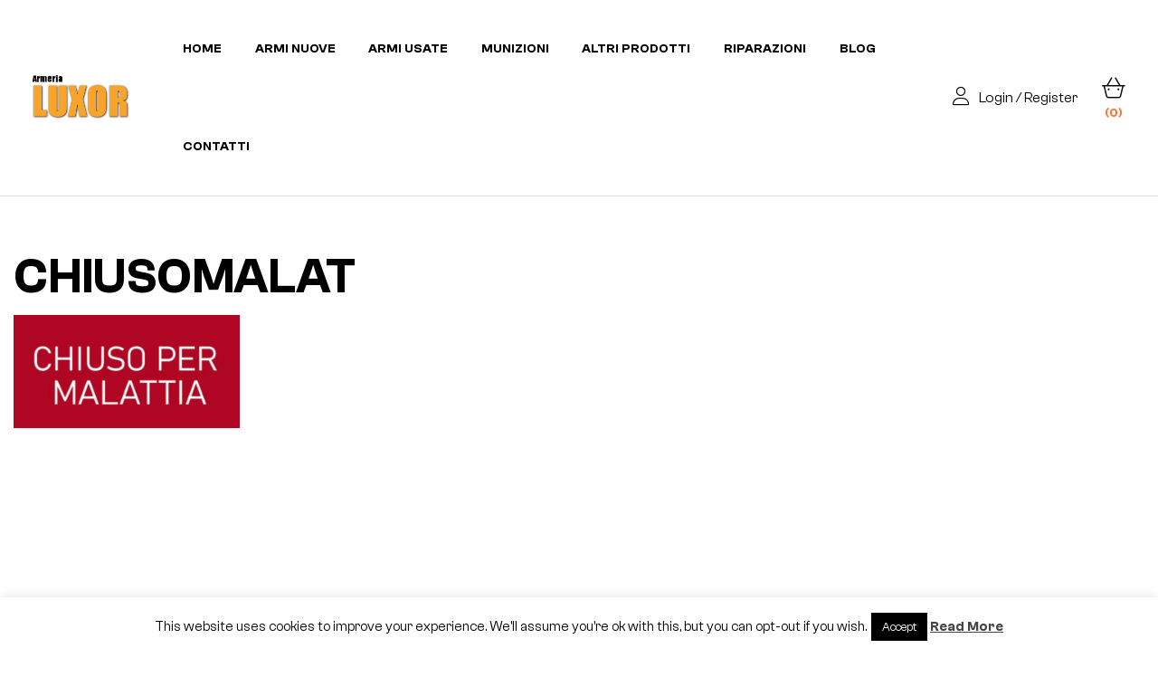

--- FILE ---
content_type: text/html; charset=UTF-8
request_url: https://armerialuxortorino.it/homepage/chiusomalat/
body_size: 12935
content:
<!doctype html>
<html lang="it-IT">
<head>
	<meta charset="UTF-8">
	<meta name="viewport" content="width=device-width, initial-scale=1.0, maximum-scale=1.0">
	<link rel="profile" href="//gmpg.org/xfn/11">
	<meta name='robots' content='index, follow, max-image-preview:large, max-snippet:-1, max-video-preview:-1' />
	<style>img:is([sizes="auto" i], [sizes^="auto," i]) { contain-intrinsic-size: 3000px 1500px }</style>
	<link rel="dns-prefetch" href="//fonts.googleapis.com">
<link rel="dns-prefetch" href="//s.w.org">

<link rel="preconnect" href="https://fonts.googleapis.com">
<link rel="preconnect" href="https://fonts.gstatic.com" crossorigin>
	<!-- This site is optimized with the Yoast SEO plugin v26.8 - https://yoast.com/product/yoast-seo-wordpress/ -->
	<title>CHIUSOMALAT - Armeria LUXOR Torino</title>
	<link rel="canonical" href="https://armerialuxortorino.it/homepage/chiusomalat/" />
	<meta property="og:locale" content="it_IT" />
	<meta property="og:type" content="article" />
	<meta property="og:title" content="CHIUSOMALAT - Armeria LUXOR Torino" />
	<meta property="og:url" content="https://armerialuxortorino.it/homepage/chiusomalat/" />
	<meta property="og:site_name" content="Armeria LUXOR Torino" />
	<meta property="article:publisher" content="https://www.facebook.com/ArmeriaLuxorBolognesi/" />
	<meta property="og:image" content="https://armerialuxortorino.it/homepage/chiusomalat" />
	<meta property="og:image:width" content="600" />
	<meta property="og:image:height" content="300" />
	<meta property="og:image:type" content="image/jpeg" />
	<meta name="twitter:card" content="summary_large_image" />
	<meta name="twitter:site" content="@ArmeriaLUXOR" />
	<script type="application/ld+json" class="yoast-schema-graph">{"@context":"https://schema.org","@graph":[{"@type":"WebPage","@id":"https://armerialuxortorino.it/homepage/chiusomalat/","url":"https://armerialuxortorino.it/homepage/chiusomalat/","name":"CHIUSOMALAT - Armeria LUXOR Torino","isPartOf":{"@id":"https://armerialuxortorino.it/#website"},"primaryImageOfPage":{"@id":"https://armerialuxortorino.it/homepage/chiusomalat/#primaryimage"},"image":{"@id":"https://armerialuxortorino.it/homepage/chiusomalat/#primaryimage"},"thumbnailUrl":"https://armerialuxortorino.it/wp-content/uploads/2019/12/CHIUSOMALAT.jpg","datePublished":"2019-12-02T19:54:15+00:00","breadcrumb":{"@id":"https://armerialuxortorino.it/homepage/chiusomalat/#breadcrumb"},"inLanguage":"it-IT","potentialAction":[{"@type":"ReadAction","target":["https://armerialuxortorino.it/homepage/chiusomalat/"]}]},{"@type":"ImageObject","inLanguage":"it-IT","@id":"https://armerialuxortorino.it/homepage/chiusomalat/#primaryimage","url":"https://armerialuxortorino.it/wp-content/uploads/2019/12/CHIUSOMALAT.jpg","contentUrl":"https://armerialuxortorino.it/wp-content/uploads/2019/12/CHIUSOMALAT.jpg","width":600,"height":300},{"@type":"BreadcrumbList","@id":"https://armerialuxortorino.it/homepage/chiusomalat/#breadcrumb","itemListElement":[{"@type":"ListItem","position":1,"name":"Home","item":"https://armerialuxortorino.it/"},{"@type":"ListItem","position":2,"name":"Home","item":"https://armerialuxortorino.it/"},{"@type":"ListItem","position":3,"name":"CHIUSOMALAT"}]},{"@type":"WebSite","@id":"https://armerialuxortorino.it/#website","url":"https://armerialuxortorino.it/","name":"Armeria LUXOR Torino","description":"Armi, munizioni ed accessori per caccia e tiro a Torino","publisher":{"@id":"https://armerialuxortorino.it/#organization"},"alternateName":"Bolognesi Armi Torino -Luxor","potentialAction":[{"@type":"SearchAction","target":{"@type":"EntryPoint","urlTemplate":"https://armerialuxortorino.it/?s={search_term_string}"},"query-input":{"@type":"PropertyValueSpecification","valueRequired":true,"valueName":"search_term_string"}}],"inLanguage":"it-IT"},{"@type":"Organization","@id":"https://armerialuxortorino.it/#organization","name":"Luxor di Bolognesi & c. sas","alternateName":"Armeria Luxor","url":"https://armerialuxortorino.it/","logo":{"@type":"ImageObject","inLanguage":"it-IT","@id":"https://armerialuxortorino.it/#/schema/logo/image/","url":"https://armerialuxortorino.it/wp-content/uploads/2024/02/cropped-cropped-logo4-1.png","contentUrl":"https://armerialuxortorino.it/wp-content/uploads/2024/02/cropped-cropped-logo4-1.png","width":235,"height":110,"caption":"Luxor di Bolognesi & c. sas"},"image":{"@id":"https://armerialuxortorino.it/#/schema/logo/image/"},"sameAs":["https://www.facebook.com/ArmeriaLuxorBolognesi/","https://x.com/ArmeriaLUXOR","https://www.bolognesi.net"]}]}</script>
	<!-- / Yoast SEO plugin. -->


<link rel="alternate" type="application/rss+xml" title="Armeria LUXOR Torino &raquo; Feed" href="https://armerialuxortorino.it/feed/" />
<link rel="alternate" type="application/rss+xml" title="Armeria LUXOR Torino &raquo; Feed dei commenti" href="https://armerialuxortorino.it/comments/feed/" />
<script>
window._wpemojiSettings = {"baseUrl":"https:\/\/s.w.org\/images\/core\/emoji\/16.0.1\/72x72\/","ext":".png","svgUrl":"https:\/\/s.w.org\/images\/core\/emoji\/16.0.1\/svg\/","svgExt":".svg","source":{"concatemoji":"https:\/\/armerialuxortorino.it\/wp-includes\/js\/wp-emoji-release.min.js?ver=6.8.3"}};
/*! This file is auto-generated */
!function(s,n){var o,i,e;function c(e){try{var t={supportTests:e,timestamp:(new Date).valueOf()};sessionStorage.setItem(o,JSON.stringify(t))}catch(e){}}function p(e,t,n){e.clearRect(0,0,e.canvas.width,e.canvas.height),e.fillText(t,0,0);var t=new Uint32Array(e.getImageData(0,0,e.canvas.width,e.canvas.height).data),a=(e.clearRect(0,0,e.canvas.width,e.canvas.height),e.fillText(n,0,0),new Uint32Array(e.getImageData(0,0,e.canvas.width,e.canvas.height).data));return t.every(function(e,t){return e===a[t]})}function u(e,t){e.clearRect(0,0,e.canvas.width,e.canvas.height),e.fillText(t,0,0);for(var n=e.getImageData(16,16,1,1),a=0;a<n.data.length;a++)if(0!==n.data[a])return!1;return!0}function f(e,t,n,a){switch(t){case"flag":return n(e,"\ud83c\udff3\ufe0f\u200d\u26a7\ufe0f","\ud83c\udff3\ufe0f\u200b\u26a7\ufe0f")?!1:!n(e,"\ud83c\udde8\ud83c\uddf6","\ud83c\udde8\u200b\ud83c\uddf6")&&!n(e,"\ud83c\udff4\udb40\udc67\udb40\udc62\udb40\udc65\udb40\udc6e\udb40\udc67\udb40\udc7f","\ud83c\udff4\u200b\udb40\udc67\u200b\udb40\udc62\u200b\udb40\udc65\u200b\udb40\udc6e\u200b\udb40\udc67\u200b\udb40\udc7f");case"emoji":return!a(e,"\ud83e\udedf")}return!1}function g(e,t,n,a){var r="undefined"!=typeof WorkerGlobalScope&&self instanceof WorkerGlobalScope?new OffscreenCanvas(300,150):s.createElement("canvas"),o=r.getContext("2d",{willReadFrequently:!0}),i=(o.textBaseline="top",o.font="600 32px Arial",{});return e.forEach(function(e){i[e]=t(o,e,n,a)}),i}function t(e){var t=s.createElement("script");t.src=e,t.defer=!0,s.head.appendChild(t)}"undefined"!=typeof Promise&&(o="wpEmojiSettingsSupports",i=["flag","emoji"],n.supports={everything:!0,everythingExceptFlag:!0},e=new Promise(function(e){s.addEventListener("DOMContentLoaded",e,{once:!0})}),new Promise(function(t){var n=function(){try{var e=JSON.parse(sessionStorage.getItem(o));if("object"==typeof e&&"number"==typeof e.timestamp&&(new Date).valueOf()<e.timestamp+604800&&"object"==typeof e.supportTests)return e.supportTests}catch(e){}return null}();if(!n){if("undefined"!=typeof Worker&&"undefined"!=typeof OffscreenCanvas&&"undefined"!=typeof URL&&URL.createObjectURL&&"undefined"!=typeof Blob)try{var e="postMessage("+g.toString()+"("+[JSON.stringify(i),f.toString(),p.toString(),u.toString()].join(",")+"));",a=new Blob([e],{type:"text/javascript"}),r=new Worker(URL.createObjectURL(a),{name:"wpTestEmojiSupports"});return void(r.onmessage=function(e){c(n=e.data),r.terminate(),t(n)})}catch(e){}c(n=g(i,f,p,u))}t(n)}).then(function(e){for(var t in e)n.supports[t]=e[t],n.supports.everything=n.supports.everything&&n.supports[t],"flag"!==t&&(n.supports.everythingExceptFlag=n.supports.everythingExceptFlag&&n.supports[t]);n.supports.everythingExceptFlag=n.supports.everythingExceptFlag&&!n.supports.flag,n.DOMReady=!1,n.readyCallback=function(){n.DOMReady=!0}}).then(function(){return e}).then(function(){var e;n.supports.everything||(n.readyCallback(),(e=n.source||{}).concatemoji?t(e.concatemoji):e.wpemoji&&e.twemoji&&(t(e.twemoji),t(e.wpemoji)))}))}((window,document),window._wpemojiSettings);
</script>
<style id='wp-emoji-styles-inline-css'>

	img.wp-smiley, img.emoji {
		display: inline !important;
		border: none !important;
		box-shadow: none !important;
		height: 1em !important;
		width: 1em !important;
		margin: 0 0.07em !important;
		vertical-align: -0.1em !important;
		background: none !important;
		padding: 0 !important;
	}
</style>
<link rel='stylesheet' id='wp-block-library-css' href='https://armerialuxortorino.it/wp-includes/css/dist/block-library/style.min.css?ver=6.8.3' media='all' />
<style id='wp-block-library-theme-inline-css'>
.wp-block-audio :where(figcaption){color:#555;font-size:13px;text-align:center}.is-dark-theme .wp-block-audio :where(figcaption){color:#ffffffa6}.wp-block-audio{margin:0 0 1em}.wp-block-code{border:1px solid #ccc;border-radius:4px;font-family:Menlo,Consolas,monaco,monospace;padding:.8em 1em}.wp-block-embed :where(figcaption){color:#555;font-size:13px;text-align:center}.is-dark-theme .wp-block-embed :where(figcaption){color:#ffffffa6}.wp-block-embed{margin:0 0 1em}.blocks-gallery-caption{color:#555;font-size:13px;text-align:center}.is-dark-theme .blocks-gallery-caption{color:#ffffffa6}:root :where(.wp-block-image figcaption){color:#555;font-size:13px;text-align:center}.is-dark-theme :root :where(.wp-block-image figcaption){color:#ffffffa6}.wp-block-image{margin:0 0 1em}.wp-block-pullquote{border-bottom:4px solid;border-top:4px solid;color:currentColor;margin-bottom:1.75em}.wp-block-pullquote cite,.wp-block-pullquote footer,.wp-block-pullquote__citation{color:currentColor;font-size:.8125em;font-style:normal;text-transform:uppercase}.wp-block-quote{border-left:.25em solid;margin:0 0 1.75em;padding-left:1em}.wp-block-quote cite,.wp-block-quote footer{color:currentColor;font-size:.8125em;font-style:normal;position:relative}.wp-block-quote:where(.has-text-align-right){border-left:none;border-right:.25em solid;padding-left:0;padding-right:1em}.wp-block-quote:where(.has-text-align-center){border:none;padding-left:0}.wp-block-quote.is-large,.wp-block-quote.is-style-large,.wp-block-quote:where(.is-style-plain){border:none}.wp-block-search .wp-block-search__label{font-weight:700}.wp-block-search__button{border:1px solid #ccc;padding:.375em .625em}:where(.wp-block-group.has-background){padding:1.25em 2.375em}.wp-block-separator.has-css-opacity{opacity:.4}.wp-block-separator{border:none;border-bottom:2px solid;margin-left:auto;margin-right:auto}.wp-block-separator.has-alpha-channel-opacity{opacity:1}.wp-block-separator:not(.is-style-wide):not(.is-style-dots){width:100px}.wp-block-separator.has-background:not(.is-style-dots){border-bottom:none;height:1px}.wp-block-separator.has-background:not(.is-style-wide):not(.is-style-dots){height:2px}.wp-block-table{margin:0 0 1em}.wp-block-table td,.wp-block-table th{word-break:normal}.wp-block-table :where(figcaption){color:#555;font-size:13px;text-align:center}.is-dark-theme .wp-block-table :where(figcaption){color:#ffffffa6}.wp-block-video :where(figcaption){color:#555;font-size:13px;text-align:center}.is-dark-theme .wp-block-video :where(figcaption){color:#ffffffa6}.wp-block-video{margin:0 0 1em}:root :where(.wp-block-template-part.has-background){margin-bottom:0;margin-top:0;padding:1.25em 2.375em}
</style>
<style id='classic-theme-styles-inline-css'>
/*! This file is auto-generated */
.wp-block-button__link{color:#fff;background-color:#32373c;border-radius:9999px;box-shadow:none;text-decoration:none;padding:calc(.667em + 2px) calc(1.333em + 2px);font-size:1.125em}.wp-block-file__button{background:#32373c;color:#fff;text-decoration:none}
</style>
<link rel='stylesheet' id='karpart-gutenberg-blocks-css' href='https://armerialuxortorino.it/wp-content/themes/karpart/assets/css/base/gutenberg-blocks.css?ver=1.0.2' media='all' />
<style id='global-styles-inline-css'>
:root{--wp--preset--aspect-ratio--square: 1;--wp--preset--aspect-ratio--4-3: 4/3;--wp--preset--aspect-ratio--3-4: 3/4;--wp--preset--aspect-ratio--3-2: 3/2;--wp--preset--aspect-ratio--2-3: 2/3;--wp--preset--aspect-ratio--16-9: 16/9;--wp--preset--aspect-ratio--9-16: 9/16;--wp--preset--color--black: #000000;--wp--preset--color--cyan-bluish-gray: #abb8c3;--wp--preset--color--white: #ffffff;--wp--preset--color--pale-pink: #f78da7;--wp--preset--color--vivid-red: #cf2e2e;--wp--preset--color--luminous-vivid-orange: #ff6900;--wp--preset--color--luminous-vivid-amber: #fcb900;--wp--preset--color--light-green-cyan: #7bdcb5;--wp--preset--color--vivid-green-cyan: #00d084;--wp--preset--color--pale-cyan-blue: #8ed1fc;--wp--preset--color--vivid-cyan-blue: #0693e3;--wp--preset--color--vivid-purple: #9b51e0;--wp--preset--gradient--vivid-cyan-blue-to-vivid-purple: linear-gradient(135deg,rgba(6,147,227,1) 0%,rgb(155,81,224) 100%);--wp--preset--gradient--light-green-cyan-to-vivid-green-cyan: linear-gradient(135deg,rgb(122,220,180) 0%,rgb(0,208,130) 100%);--wp--preset--gradient--luminous-vivid-amber-to-luminous-vivid-orange: linear-gradient(135deg,rgba(252,185,0,1) 0%,rgba(255,105,0,1) 100%);--wp--preset--gradient--luminous-vivid-orange-to-vivid-red: linear-gradient(135deg,rgba(255,105,0,1) 0%,rgb(207,46,46) 100%);--wp--preset--gradient--very-light-gray-to-cyan-bluish-gray: linear-gradient(135deg,rgb(238,238,238) 0%,rgb(169,184,195) 100%);--wp--preset--gradient--cool-to-warm-spectrum: linear-gradient(135deg,rgb(74,234,220) 0%,rgb(151,120,209) 20%,rgb(207,42,186) 40%,rgb(238,44,130) 60%,rgb(251,105,98) 80%,rgb(254,248,76) 100%);--wp--preset--gradient--blush-light-purple: linear-gradient(135deg,rgb(255,206,236) 0%,rgb(152,150,240) 100%);--wp--preset--gradient--blush-bordeaux: linear-gradient(135deg,rgb(254,205,165) 0%,rgb(254,45,45) 50%,rgb(107,0,62) 100%);--wp--preset--gradient--luminous-dusk: linear-gradient(135deg,rgb(255,203,112) 0%,rgb(199,81,192) 50%,rgb(65,88,208) 100%);--wp--preset--gradient--pale-ocean: linear-gradient(135deg,rgb(255,245,203) 0%,rgb(182,227,212) 50%,rgb(51,167,181) 100%);--wp--preset--gradient--electric-grass: linear-gradient(135deg,rgb(202,248,128) 0%,rgb(113,206,126) 100%);--wp--preset--gradient--midnight: linear-gradient(135deg,rgb(2,3,129) 0%,rgb(40,116,252) 100%);--wp--preset--font-size--small: 13px;--wp--preset--font-size--medium: 20px;--wp--preset--font-size--large: 36px;--wp--preset--font-size--x-large: 42px;--wp--preset--spacing--20: 0.44rem;--wp--preset--spacing--30: 0.67rem;--wp--preset--spacing--40: 1rem;--wp--preset--spacing--50: 1.5rem;--wp--preset--spacing--60: 2.25rem;--wp--preset--spacing--70: 3.38rem;--wp--preset--spacing--80: 5.06rem;--wp--preset--shadow--natural: 6px 6px 9px rgba(0, 0, 0, 0.2);--wp--preset--shadow--deep: 12px 12px 50px rgba(0, 0, 0, 0.4);--wp--preset--shadow--sharp: 6px 6px 0px rgba(0, 0, 0, 0.2);--wp--preset--shadow--outlined: 6px 6px 0px -3px rgba(255, 255, 255, 1), 6px 6px rgba(0, 0, 0, 1);--wp--preset--shadow--crisp: 6px 6px 0px rgba(0, 0, 0, 1);}:where(.is-layout-flex){gap: 0.5em;}:where(.is-layout-grid){gap: 0.5em;}body .is-layout-flex{display: flex;}.is-layout-flex{flex-wrap: wrap;align-items: center;}.is-layout-flex > :is(*, div){margin: 0;}body .is-layout-grid{display: grid;}.is-layout-grid > :is(*, div){margin: 0;}:where(.wp-block-columns.is-layout-flex){gap: 2em;}:where(.wp-block-columns.is-layout-grid){gap: 2em;}:where(.wp-block-post-template.is-layout-flex){gap: 1.25em;}:where(.wp-block-post-template.is-layout-grid){gap: 1.25em;}.has-black-color{color: var(--wp--preset--color--black) !important;}.has-cyan-bluish-gray-color{color: var(--wp--preset--color--cyan-bluish-gray) !important;}.has-white-color{color: var(--wp--preset--color--white) !important;}.has-pale-pink-color{color: var(--wp--preset--color--pale-pink) !important;}.has-vivid-red-color{color: var(--wp--preset--color--vivid-red) !important;}.has-luminous-vivid-orange-color{color: var(--wp--preset--color--luminous-vivid-orange) !important;}.has-luminous-vivid-amber-color{color: var(--wp--preset--color--luminous-vivid-amber) !important;}.has-light-green-cyan-color{color: var(--wp--preset--color--light-green-cyan) !important;}.has-vivid-green-cyan-color{color: var(--wp--preset--color--vivid-green-cyan) !important;}.has-pale-cyan-blue-color{color: var(--wp--preset--color--pale-cyan-blue) !important;}.has-vivid-cyan-blue-color{color: var(--wp--preset--color--vivid-cyan-blue) !important;}.has-vivid-purple-color{color: var(--wp--preset--color--vivid-purple) !important;}.has-black-background-color{background-color: var(--wp--preset--color--black) !important;}.has-cyan-bluish-gray-background-color{background-color: var(--wp--preset--color--cyan-bluish-gray) !important;}.has-white-background-color{background-color: var(--wp--preset--color--white) !important;}.has-pale-pink-background-color{background-color: var(--wp--preset--color--pale-pink) !important;}.has-vivid-red-background-color{background-color: var(--wp--preset--color--vivid-red) !important;}.has-luminous-vivid-orange-background-color{background-color: var(--wp--preset--color--luminous-vivid-orange) !important;}.has-luminous-vivid-amber-background-color{background-color: var(--wp--preset--color--luminous-vivid-amber) !important;}.has-light-green-cyan-background-color{background-color: var(--wp--preset--color--light-green-cyan) !important;}.has-vivid-green-cyan-background-color{background-color: var(--wp--preset--color--vivid-green-cyan) !important;}.has-pale-cyan-blue-background-color{background-color: var(--wp--preset--color--pale-cyan-blue) !important;}.has-vivid-cyan-blue-background-color{background-color: var(--wp--preset--color--vivid-cyan-blue) !important;}.has-vivid-purple-background-color{background-color: var(--wp--preset--color--vivid-purple) !important;}.has-black-border-color{border-color: var(--wp--preset--color--black) !important;}.has-cyan-bluish-gray-border-color{border-color: var(--wp--preset--color--cyan-bluish-gray) !important;}.has-white-border-color{border-color: var(--wp--preset--color--white) !important;}.has-pale-pink-border-color{border-color: var(--wp--preset--color--pale-pink) !important;}.has-vivid-red-border-color{border-color: var(--wp--preset--color--vivid-red) !important;}.has-luminous-vivid-orange-border-color{border-color: var(--wp--preset--color--luminous-vivid-orange) !important;}.has-luminous-vivid-amber-border-color{border-color: var(--wp--preset--color--luminous-vivid-amber) !important;}.has-light-green-cyan-border-color{border-color: var(--wp--preset--color--light-green-cyan) !important;}.has-vivid-green-cyan-border-color{border-color: var(--wp--preset--color--vivid-green-cyan) !important;}.has-pale-cyan-blue-border-color{border-color: var(--wp--preset--color--pale-cyan-blue) !important;}.has-vivid-cyan-blue-border-color{border-color: var(--wp--preset--color--vivid-cyan-blue) !important;}.has-vivid-purple-border-color{border-color: var(--wp--preset--color--vivid-purple) !important;}.has-vivid-cyan-blue-to-vivid-purple-gradient-background{background: var(--wp--preset--gradient--vivid-cyan-blue-to-vivid-purple) !important;}.has-light-green-cyan-to-vivid-green-cyan-gradient-background{background: var(--wp--preset--gradient--light-green-cyan-to-vivid-green-cyan) !important;}.has-luminous-vivid-amber-to-luminous-vivid-orange-gradient-background{background: var(--wp--preset--gradient--luminous-vivid-amber-to-luminous-vivid-orange) !important;}.has-luminous-vivid-orange-to-vivid-red-gradient-background{background: var(--wp--preset--gradient--luminous-vivid-orange-to-vivid-red) !important;}.has-very-light-gray-to-cyan-bluish-gray-gradient-background{background: var(--wp--preset--gradient--very-light-gray-to-cyan-bluish-gray) !important;}.has-cool-to-warm-spectrum-gradient-background{background: var(--wp--preset--gradient--cool-to-warm-spectrum) !important;}.has-blush-light-purple-gradient-background{background: var(--wp--preset--gradient--blush-light-purple) !important;}.has-blush-bordeaux-gradient-background{background: var(--wp--preset--gradient--blush-bordeaux) !important;}.has-luminous-dusk-gradient-background{background: var(--wp--preset--gradient--luminous-dusk) !important;}.has-pale-ocean-gradient-background{background: var(--wp--preset--gradient--pale-ocean) !important;}.has-electric-grass-gradient-background{background: var(--wp--preset--gradient--electric-grass) !important;}.has-midnight-gradient-background{background: var(--wp--preset--gradient--midnight) !important;}.has-small-font-size{font-size: var(--wp--preset--font-size--small) !important;}.has-medium-font-size{font-size: var(--wp--preset--font-size--medium) !important;}.has-large-font-size{font-size: var(--wp--preset--font-size--large) !important;}.has-x-large-font-size{font-size: var(--wp--preset--font-size--x-large) !important;}
:where(.wp-block-post-template.is-layout-flex){gap: 1.25em;}:where(.wp-block-post-template.is-layout-grid){gap: 1.25em;}
:where(.wp-block-columns.is-layout-flex){gap: 2em;}:where(.wp-block-columns.is-layout-grid){gap: 2em;}
:root :where(.wp-block-pullquote){font-size: 1.5em;line-height: 1.6;}
</style>
<link rel='stylesheet' id='pb_animate-css' href='https://armerialuxortorino.it/wp-content/plugins/ays-popup-box/public/css/animate.css?ver=6.1.3' media='all' />
<link rel='stylesheet' id='cookie-law-info-css' href='https://armerialuxortorino.it/wp-content/plugins/cookie-law-info/legacy/public/css/cookie-law-info-public.css?ver=3.4.0' media='all' />
<link rel='stylesheet' id='cookie-law-info-gdpr-css' href='https://armerialuxortorino.it/wp-content/plugins/cookie-law-info/legacy/public/css/cookie-law-info-gdpr.css?ver=3.4.0' media='all' />
<style id='woocommerce-inline-inline-css'>
.woocommerce form .form-row .required { visibility: hidden; }
</style>
<link rel='stylesheet' id='wpsi_css_front_icons-css' href='https://armerialuxortorino.it/wp-content/plugins/wp-woo-product-social-share/images/css/wpsi-css-for-icons.css?ver=6.8.3' media='all' />
<link rel='stylesheet' id='wpsi_front_end-css' href='https://armerialuxortorino.it/wp-content/plugins/wp-woo-product-social-share/images/css/wpsi-front-style.css?ver=6.8.3' media='all' />
<link rel='stylesheet' id='ywctm-frontend-css' href='https://armerialuxortorino.it/wp-content/plugins/yith-woocommerce-catalog-mode/assets/css/frontend.min.css?ver=2.52.0' media='all' />
<style id='ywctm-frontend-inline-css'>
form.cart button.single_add_to_cart_button, .ppc-button-wrapper, .wc-ppcp-paylater-msg__container, form.cart .quantity, table.variations, form.variations_form, .single_variation_wrap .variations_button, .widget.woocommerce.widget_shopping_cart{display: none !important}
</style>
<link rel='stylesheet' id='karpart-style-css' href='https://armerialuxortorino.it/wp-content/themes/karpart/style.css?ver=1.0.2' media='all' />
<style id='karpart-style-inline-css'>
body{--product-img-hz-ratio:1/1; --product-img-bg:#f5f5f5;}
</style>
<link rel='stylesheet' id='karpart-woocommerce-style-css' href='https://armerialuxortorino.it/wp-content/themes/karpart/assets/css/woocommerce/woocommerce.css?ver=1.0.2' media='all' />
<link rel='stylesheet' id='karpart-child-style-css' href='https://armerialuxortorino.it/wp-content/themes/karpart-child/style.css?ver=1.0.2' media='all' />
<script src="https://armerialuxortorino.it/wp-includes/js/jquery/jquery.min.js?ver=3.7.1" id="jquery-core-js"></script>
<script src="https://armerialuxortorino.it/wp-includes/js/jquery/jquery-migrate.min.js?ver=3.4.1" id="jquery-migrate-js"></script>
<script id="ays-pb-js-extra">
var pbLocalizeObj = {"ajax":"https:\/\/armerialuxortorino.it\/wp-admin\/admin-ajax.php","seconds":"seconds","thisWillClose":"This will close in","icons":{"close_icon":"<svg class=\"ays_pb_material_close_icon\" xmlns=\"https:\/\/www.w3.org\/2000\/svg\" height=\"36px\" viewBox=\"0 0 24 24\" width=\"36px\" fill=\"#000000\" alt=\"Pop-up Close\"><path d=\"M0 0h24v24H0z\" fill=\"none\"\/><path d=\"M19 6.41L17.59 5 12 10.59 6.41 5 5 6.41 10.59 12 5 17.59 6.41 19 12 13.41 17.59 19 19 17.59 13.41 12z\"\/><\/svg>","close_circle_icon":"<svg class=\"ays_pb_material_close_circle_icon\" xmlns=\"https:\/\/www.w3.org\/2000\/svg\" height=\"24\" viewBox=\"0 0 24 24\" width=\"36\" alt=\"Pop-up Close\"><path d=\"M0 0h24v24H0z\" fill=\"none\"\/><path d=\"M12 2C6.47 2 2 6.47 2 12s4.47 10 10 10 10-4.47 10-10S17.53 2 12 2zm5 13.59L15.59 17 12 13.41 8.41 17 7 15.59 10.59 12 7 8.41 8.41 7 12 10.59 15.59 7 17 8.41 13.41 12 17 15.59z\"\/><\/svg>","volume_up_icon":"<svg class=\"ays_pb_fa_volume\" xmlns=\"https:\/\/www.w3.org\/2000\/svg\" height=\"24\" viewBox=\"0 0 24 24\" width=\"36\"><path d=\"M0 0h24v24H0z\" fill=\"none\"\/><path d=\"M3 9v6h4l5 5V4L7 9H3zm13.5 3c0-1.77-1.02-3.29-2.5-4.03v8.05c1.48-.73 2.5-2.25 2.5-4.02zM14 3.23v2.06c2.89.86 5 3.54 5 6.71s-2.11 5.85-5 6.71v2.06c4.01-.91 7-4.49 7-8.77s-2.99-7.86-7-8.77z\"\/><\/svg>","volume_mute_icon":"<svg xmlns=\"https:\/\/www.w3.org\/2000\/svg\" height=\"24\" viewBox=\"0 0 24 24\" width=\"24\"><path d=\"M0 0h24v24H0z\" fill=\"none\"\/><path d=\"M7 9v6h4l5 5V4l-5 5H7z\"\/><\/svg>"}};
</script>
<script src="https://armerialuxortorino.it/wp-content/plugins/ays-popup-box/public/js/ays-pb-public.js?ver=6.1.3" id="ays-pb-js"></script>
<script id="cookie-law-info-js-extra">
var Cli_Data = {"nn_cookie_ids":[],"cookielist":[],"non_necessary_cookies":[],"ccpaEnabled":"","ccpaRegionBased":"","ccpaBarEnabled":"","strictlyEnabled":["necessary","obligatoire"],"ccpaType":"gdpr","js_blocking":"","custom_integration":"","triggerDomRefresh":"","secure_cookies":""};
var cli_cookiebar_settings = {"animate_speed_hide":"500","animate_speed_show":"500","background":"#fff","border":"#444","border_on":"","button_1_button_colour":"#000","button_1_button_hover":"#000000","button_1_link_colour":"#fff","button_1_as_button":"1","button_1_new_win":"","button_2_button_colour":"#333","button_2_button_hover":"#292929","button_2_link_colour":"#444","button_2_as_button":"","button_2_hidebar":"","button_3_button_colour":"#000","button_3_button_hover":"#000000","button_3_link_colour":"#fff","button_3_as_button":"1","button_3_new_win":"","button_4_button_colour":"#000","button_4_button_hover":"#000000","button_4_link_colour":"#fff","button_4_as_button":"1","button_7_button_colour":"#61a229","button_7_button_hover":"#4e8221","button_7_link_colour":"#fff","button_7_as_button":"1","button_7_new_win":"","font_family":"inherit","header_fix":"","notify_animate_hide":"1","notify_animate_show":"","notify_div_id":"#cookie-law-info-bar","notify_position_horizontal":"right","notify_position_vertical":"bottom","scroll_close":"","scroll_close_reload":"","accept_close_reload":"","reject_close_reload":"","showagain_tab":"1","showagain_background":"#fff","showagain_border":"#000","showagain_div_id":"#cookie-law-info-again","showagain_x_position":"100px","text":"#000","show_once_yn":"","show_once":"10000","logging_on":"","as_popup":"","popup_overlay":"1","bar_heading_text":"","cookie_bar_as":"banner","popup_showagain_position":"bottom-right","widget_position":"left"};
var log_object = {"ajax_url":"https:\/\/armerialuxortorino.it\/wp-admin\/admin-ajax.php"};
</script>
<script src="https://armerialuxortorino.it/wp-content/plugins/cookie-law-info/legacy/public/js/cookie-law-info-public.js?ver=3.4.0" id="cookie-law-info-js"></script>
<script src="https://armerialuxortorino.it/wp-content/plugins/woocommerce/assets/js/jquery-blockui/jquery.blockUI.min.js?ver=2.7.0-wc.10.4.3" id="wc-jquery-blockui-js" defer data-wp-strategy="defer"></script>
<script src="https://armerialuxortorino.it/wp-content/plugins/woocommerce/assets/js/js-cookie/js.cookie.min.js?ver=2.1.4-wc.10.4.3" id="wc-js-cookie-js" defer data-wp-strategy="defer"></script>
<script id="woocommerce-js-extra">
var woocommerce_params = {"ajax_url":"\/wp-admin\/admin-ajax.php","wc_ajax_url":"\/?wc-ajax=%%endpoint%%","i18n_password_show":"Mostra password","i18n_password_hide":"Nascondi password"};
</script>
<script src="https://armerialuxortorino.it/wp-content/plugins/woocommerce/assets/js/frontend/woocommerce.min.js?ver=10.4.3" id="woocommerce-js" defer data-wp-strategy="defer"></script>
<script src="https://armerialuxortorino.it/wp-content/plugins/wp-woo-product-social-share/images/js/wpsi-front-page.js?ver=6.8.3" id="wpsi_addtoany_script-js"></script>
<script src="https://armerialuxortorino.it/wp-content/plugins/wp-woo-product-social-share/images/js/wpsi-front-script.js?ver=1" id="wpsi_frontend_js-js"></script>
<link rel="https://api.w.org/" href="https://armerialuxortorino.it/wp-json/" /><link rel="alternate" title="JSON" type="application/json" href="https://armerialuxortorino.it/wp-json/wp/v2/media/3216" /><link rel="EditURI" type="application/rsd+xml" title="RSD" href="https://armerialuxortorino.it/xmlrpc.php?rsd" />
<meta name="generator" content="WordPress 6.8.3" />
<meta name="generator" content="WooCommerce 10.4.3" />
<link rel='shortlink' href='https://armerialuxortorino.it/?p=3216' />
<link rel="alternate" title="oEmbed (JSON)" type="application/json+oembed" href="https://armerialuxortorino.it/wp-json/oembed/1.0/embed?url=https%3A%2F%2Farmerialuxortorino.it%2Fhomepage%2Fchiusomalat%2F" />
<link rel="alternate" title="oEmbed (XML)" type="text/xml+oembed" href="https://armerialuxortorino.it/wp-json/oembed/1.0/embed?url=https%3A%2F%2Farmerialuxortorino.it%2Fhomepage%2Fchiusomalat%2F&#038;format=xml" />


<!-- Facebook Like Thumbnail (v0.4) -->
<meta property="og:image" content="https://armerialuxortorino.it/wp-content/uploads/2019/12/CHIUSOMALAT.jpg" />
<!-- using attachment -->
<!-- Facebook Like Thumbnail (By Ashfame - https://github.com/ashfame/facebook-like-thumbnail) -->

	<noscript><style>.woocommerce-product-gallery{ opacity: 1 !important; }</style></noscript>
	<meta name="generator" content="Elementor 3.35.0; features: e_font_icon_svg, additional_custom_breakpoints; settings: css_print_method-external, google_font-enabled, font_display-swap">
			<style>
				.e-con.e-parent:nth-of-type(n+4):not(.e-lazyloaded):not(.e-no-lazyload),
				.e-con.e-parent:nth-of-type(n+4):not(.e-lazyloaded):not(.e-no-lazyload) * {
					background-image: none !important;
				}
				@media screen and (max-height: 1024px) {
					.e-con.e-parent:nth-of-type(n+3):not(.e-lazyloaded):not(.e-no-lazyload),
					.e-con.e-parent:nth-of-type(n+3):not(.e-lazyloaded):not(.e-no-lazyload) * {
						background-image: none !important;
					}
				}
				@media screen and (max-height: 640px) {
					.e-con.e-parent:nth-of-type(n+2):not(.e-lazyloaded):not(.e-no-lazyload),
					.e-con.e-parent:nth-of-type(n+2):not(.e-lazyloaded):not(.e-no-lazyload) * {
						background-image: none !important;
					}
				}
			</style>
			<link rel="icon" href="https://armerialuxortorino.it/wp-content/uploads/2025/01/cropped-l-logo-32x32.png" sizes="32x32" />
<link rel="icon" href="https://armerialuxortorino.it/wp-content/uploads/2025/01/cropped-l-logo-192x192.png" sizes="192x192" />
<link rel="apple-touch-icon" href="https://armerialuxortorino.it/wp-content/uploads/2025/01/cropped-l-logo-180x180.png" />
<meta name="msapplication-TileImage" content="https://armerialuxortorino.it/wp-content/uploads/2025/01/cropped-l-logo-270x270.png" />
</head>
<body class="attachment wp-singular attachment-template-default attachmentid-3216 attachment-jpeg wp-custom-logo wp-embed-responsive wp-theme-karpart wp-child-theme-karpart-child theme-karpart woocommerce-no-js chrome woocommerce-active product-block-style-1 elementor-default elementor-kit-6494">

<div id="page" class="hfeed site">
	<header id="masthead" class="site-header header-1" role="banner">
    <div class="header-container">
        <div class="header-main">
            <div class="header-left">
                        <div class="site-branding">
            <a href="https://armerialuxortorino.it/" class="custom-logo-link" rel="home"><img width="235" height="110" src="https://armerialuxortorino.it/wp-content/uploads/2024/02/cropped-cropped-logo4-1.png" class="custom-logo" alt="Armeria LUXOR Torino" decoding="async" /></a>        <div class="site-branding-text">
                            <p class="site-title"><a href="https://armerialuxortorino.it/"
                                         rel="home">Armeria LUXOR Torino</a></p>
            
                            <p class="site-description">Armi, munizioni ed accessori per caccia e tiro a Torino</p>
                    </div><!-- .site-branding-text -->
                </div>
                            <div class="site-header-cart header-cart-mobile">
                                <a class="cart-contents" href="https://armerialuxortorino.it/carrello/" title="View your shopping cart">
            <span class="count">(0)</span>
            <span class="woocommerce-Price-amount amount"><bdi>0,00<span class="woocommerce-Price-currencySymbol">&euro;</span></bdi></span>        </a>
                            </div>
                                                <a href="#" class="menu-mobile-nav-button">
				<span
                        class="toggle-text screen-reader-text">Menu</span>
                <div class="karpart-icon">
                    <span class="icon-1"></span>
                    <span class="icon-2"></span>
                    <span class="icon-3"></span>
                </div>
            </a>
                        </div>
            <div class="header-center">
                        <nav class="main-navigation" role="navigation"
             aria-label="Primary Navigation">
            <div class="primary-navigation"><ul id="menu-top-menu" class="menu"><li id="menu-item-30" class="menu-item menu-item-type-custom menu-item-object-custom menu-item-home menu-item-30"><a href="https://armerialuxortorino.it/">Home</a></li>
<li id="menu-item-3632" class="menu-item menu-item-type-custom menu-item-object-custom menu-item-3632"><a href="https://armerialuxortorino.it/categoria-prodotto/armi-nuove/">Armi nuove</a></li>
<li id="menu-item-3631" class="menu-item menu-item-type-custom menu-item-object-custom menu-item-3631"><a href="https://armerialuxortorino.it/categoria-prodotto/armi-usate/">Armi usate</a></li>
<li id="menu-item-3630" class="menu-item menu-item-type-custom menu-item-object-custom menu-item-3630"><a href="https://armerialuxortorino.it/categoria-prodotto/munizioni/">Munizioni</a></li>
<li id="menu-item-3629" class="menu-item menu-item-type-custom menu-item-object-custom menu-item-3629"><a href="https://armerialuxortorino.it/categoria-prodotto/altri-prodotti/">Altri prodotti</a></li>
<li id="menu-item-126" class="menu-item menu-item-type-post_type menu-item-object-page menu-item-126"><a href="https://armerialuxortorino.it/riparazione-armi-torino/">Riparazioni</a></li>
<li id="menu-item-7478" class="menu-item menu-item-type-custom menu-item-object-custom menu-item-7478"><a href="https://armerialuxortorino.it/blog-2/">Blog</a></li>
<li id="menu-item-33" class="menu-item menu-item-type-post_type menu-item-object-page menu-item-33"><a href="https://armerialuxortorino.it/contatti/">Contatti</a></li>
</ul></div>        </nav>
                    </div>
            <div class="header-right desktop-hide-down">
                <div class="header-group-action">
                            <div class="site-header-account">
            <a href="https://armerialuxortorino.it/wp-login.php">
                <i class="karpart-icon-user"></i>
                <span class="account-content">
                    Login / Register                </span>
            </a>
            <div class="account-dropdown">

            </div>
        </div>
                    <div class="site-header-cart menu">
                        <a class="cart-contents" href="https://armerialuxortorino.it/carrello/" title="View your shopping cart">
            <span class="count">(0)</span>
            <span class="woocommerce-Price-amount amount"><bdi>0,00<span class="woocommerce-Price-currencySymbol">&euro;</span></bdi></span>        </a>
                                    </div>
                            </div>
            </div>
        </div>
    </div>
</header><!-- #masthead -->

	<div id="content" class="site-content clear" tabindex="-1">
		<div class="col-full">

<div class="woocommerce"></div>
	<div id="primary">
		<main id="main" class="site-main">

			<article id="post-3216" class="post-3216 attachment type-attachment status-inherit hentry">
	        <header class="entry-header">
            <h1 class="entry-title">CHIUSOMALAT</h1>        </header><!-- .entry-header -->
                <div class="entry-content">
            <p class="attachment"><a href='https://armerialuxortorino.it/wp-content/uploads/2019/12/CHIUSOMALAT.jpg'><img decoding="async" width="250" height="125" src="https://armerialuxortorino.it/wp-content/uploads/2019/12/CHIUSOMALAT-300x150.jpg" class="attachment-medium size-medium" alt="" srcset="https://armerialuxortorino.it/wp-content/uploads/2019/12/CHIUSOMALAT-300x150.jpg 300w, https://armerialuxortorino.it/wp-content/uploads/2019/12/CHIUSOMALAT-450x225.jpg 450w, https://armerialuxortorino.it/wp-content/uploads/2019/12/CHIUSOMALAT.jpg 600w" sizes="(max-width: 250px) 100vw, 250px" /></a></p>
                    </div><!-- .entry-content -->
        </article><!-- #post-## -->

		</main><!-- #main -->
	</div><!-- #primary -->


		</div><!-- .col-fluid -->
	</div><!-- #content -->

	
        <footer id="colophon" class="site-footer" role="contentinfo">
            <div class="copyright-bar">
	<div class="container">
		<div class="row  align-items-center">
			<div class="column-12">
				        <div class="site-info">
            &copy; 2026 <a class="site-url" href="https://armerialuxortorino.it">Armeria LUXOR Torino</a>. All Rights Reserved.        </div><!-- .site-info -->
        			</div>
		</div>
	</div>
</div>

        </footer><!-- #colophon -->

        
</div><!-- #page -->

        <div class="account-wrap d-none">
            <div class="account-inner ">
                        <div class="login-form-head">
            <span class="login-form-title">Sign in</span>
            <span class="pull-right">
                <a class="register-link" href="https://armerialuxortorino.it/wp-login.php?action=register"
                   title="Register">Create an Account</a>
            </span>
        </div>
        <form class="karpart-login-form-ajax" data-toggle="validator">
            <p>
                <label>Username or email <span class="required">*</span></label>
                <input name="username" type="text" required placeholder="Username">
            </p>
            <p>
                <label>Password <span class="required">*</span></label>
                <input name="password" type="password" required
                       placeholder="Password">
            </p>
            <button type="submit" data-button-action
                    class="btn btn-primary btn-block w-100 mt-1">Login</button>
            <input type="hidden" name="action" value="karpart_login">
            <input type="hidden" id="security-login" name="security-login" value="07ace0d08a" /><input type="hidden" name="_wp_http_referer" value="/homepage/chiusomalat/" />        </form>
        <div class="login-form-bottom">
            <a href="https://armerialuxortorino.it/mio-account/lost-password/" class="lostpass-link"
               title="Lost your password?">Lost your password?</a>
        </div>
                    </div>
        </div>
                    <div class="karpart-mobile-nav">
                <div class="menu-scroll-mobile">
                            <div class="site-branding">
            <a href="https://armerialuxortorino.it/" class="custom-logo-link" rel="home"><img width="235" height="110" src="https://armerialuxortorino.it/wp-content/uploads/2024/02/cropped-cropped-logo4-1.png" class="custom-logo" alt="Armeria LUXOR Torino" decoding="async" /></a>        <div class="site-branding-text">
                            <p class="site-title"><a href="https://armerialuxortorino.it/"
                                         rel="home">Armeria LUXOR Torino</a></p>
            
                            <p class="site-description">Armi, munizioni ed accessori per caccia e tiro a Torino</p>
                    </div><!-- .site-branding-text -->
                </div>
                            <a href="#" class="mobile-nav-close"><i class="karpart-icon-times"></i></a>
                                <div class="mobile-nav-tabs">
                <ul>
                                            <li class="mobile-tab-title mobile-pages-title active" data-menu="pages">
                            <span>Top Menu</span>
                        </li>
                                                                <li class="mobile-tab-title mobile-categories-title" data-menu="categories">
                            <span></span>
                        </li>
                                    </ul>
            </div>
                    <nav class="mobile-menu-tab mobile-navigation mobile-pages-menu active"
             aria-label="Mobile Navigation">
            <div class="handheld-navigation"><ul id="menu-top-menu-1" class="menu"><li class="menu-item menu-item-type-custom menu-item-object-custom menu-item-home menu-item-30"><a href="https://armerialuxortorino.it/">Home</a></li>
<li class="menu-item menu-item-type-custom menu-item-object-custom menu-item-3632"><a href="https://armerialuxortorino.it/categoria-prodotto/armi-nuove/">Armi nuove</a></li>
<li class="menu-item menu-item-type-custom menu-item-object-custom menu-item-3631"><a href="https://armerialuxortorino.it/categoria-prodotto/armi-usate/">Armi usate</a></li>
<li class="menu-item menu-item-type-custom menu-item-object-custom menu-item-3630"><a href="https://armerialuxortorino.it/categoria-prodotto/munizioni/">Munizioni</a></li>
<li class="menu-item menu-item-type-custom menu-item-object-custom menu-item-3629"><a href="https://armerialuxortorino.it/categoria-prodotto/altri-prodotti/">Altri prodotti</a></li>
<li class="menu-item menu-item-type-post_type menu-item-object-page menu-item-126"><a href="https://armerialuxortorino.it/riparazione-armi-torino/">Riparazioni</a></li>
<li class="menu-item menu-item-type-custom menu-item-object-custom menu-item-7478"><a href="https://armerialuxortorino.it/blog-2/">Blog</a></li>
<li class="menu-item menu-item-type-post_type menu-item-object-page menu-item-33"><a href="https://armerialuxortorino.it/contatti/">Contatti</a></li>
</ul></div>        </nav>
                    <nav class="mobile-menu-tab mobile-navigation-categories mobile-categories-menu"
                 aria-label="Mobile Navigation">
                <div class="menu"><ul>
<li ><a href="https://armerialuxortorino.it/">Home</a></li><li class="page_item page-item-7082"><a href="https://armerialuxortorino.it/about-us/">About Us</a></li>
<li class="page_item page-item-7086"><a href="https://armerialuxortorino.it/blog-2/">Blog</a></li>
<li class="page_item page-item-14"><a href="https://armerialuxortorino.it/cart/">Cart</a></li>
<li class="page_item page-item-15"><a href="https://armerialuxortorino.it/checkout/">Checkout</a></li>
<li class="page_item page-item-7083"><a href="https://armerialuxortorino.it/contact/">Contact</a></li>
<li class="page_item page-item-19"><a href="https://armerialuxortorino.it/contatti/">Contatti</a></li>
<li class="page_item page-item-111"><a href="https://armerialuxortorino.it/home-1/">Home 1</a></li>
<li class="page_item page-item-114"><a href="https://armerialuxortorino.it/home-3/">Home 3</a></li>
<li class="page_item page-item-7703"><a href="https://armerialuxortorino.it/home-6/">Home 6</a></li>
<li class="page_item page-item-4257"><a href="https://armerialuxortorino.it/mio-account/">Il mio account</a></li>
<li class="page_item page-item-6495"><a href="https://armerialuxortorino.it/wishlist/">Lista desideri</a></li>
<li class="page_item page-item-16"><a href="https://armerialuxortorino.it/my-account/">My account</a></li>
<li class="page_item page-item-191"><a href="https://armerialuxortorino.it/prodotti-2/">Prodotti</a></li>
<li class="page_item page-item-122"><a href="https://armerialuxortorino.it/riparazione-armi-torino/">Riparazioni</a></li>
</ul></div>
            </nav>
                            </div>
            </div>
            <div class="karpart-overlay"></div>
            <script type="speculationrules">
{"prefetch":[{"source":"document","where":{"and":[{"href_matches":"\/*"},{"not":{"href_matches":["\/wp-*.php","\/wp-admin\/*","\/wp-content\/uploads\/*","\/wp-content\/*","\/wp-content\/plugins\/*","\/wp-content\/themes\/karpart-child\/*","\/wp-content\/themes\/karpart\/*","\/*\\?(.+)"]}},{"not":{"selector_matches":"a[rel~=\"nofollow\"]"}},{"not":{"selector_matches":".no-prefetch, .no-prefetch a"}}]},"eagerness":"conservative"}]}
</script>
<!--googleoff: all--><div id="cookie-law-info-bar" data-nosnippet="true"><span>This website uses cookies to improve your experience. We'll assume you're ok with this, but you can opt-out if you wish.<a role='button' data-cli_action="accept" id="cookie_action_close_header" class="medium cli-plugin-button cli-plugin-main-button cookie_action_close_header cli_action_button wt-cli-accept-btn">Accept</a> <a href="http://armerialuxortorino.it" id="CONSTANT_OPEN_URL" target="_blank" class="cli-plugin-main-link">Read More</a></span></div><div id="cookie-law-info-again" data-nosnippet="true"><span id="cookie_hdr_showagain">Privacy &amp; Cookies Policy</span></div><div class="cli-modal" data-nosnippet="true" id="cliSettingsPopup" tabindex="-1" role="dialog" aria-labelledby="cliSettingsPopup" aria-hidden="true">
  <div class="cli-modal-dialog" role="document">
	<div class="cli-modal-content cli-bar-popup">
		  <button type="button" class="cli-modal-close" id="cliModalClose">
			<svg class="" viewBox="0 0 24 24"><path d="M19 6.41l-1.41-1.41-5.59 5.59-5.59-5.59-1.41 1.41 5.59 5.59-5.59 5.59 1.41 1.41 5.59-5.59 5.59 5.59 1.41-1.41-5.59-5.59z"></path><path d="M0 0h24v24h-24z" fill="none"></path></svg>
			<span class="wt-cli-sr-only">Chiudi</span>
		  </button>
		  <div class="cli-modal-body">
			<div class="cli-container-fluid cli-tab-container">
	<div class="cli-row">
		<div class="cli-col-12 cli-align-items-stretch cli-px-0">
			<div class="cli-privacy-overview">
				<h4>Privacy Overview</h4>				<div class="cli-privacy-content">
					<div class="cli-privacy-content-text">This website uses cookies to improve your experience while you navigate through the website. Out of these, the cookies that are categorized as necessary are stored on your browser as they are essential for the working of basic functionalities of the website. We also use third-party cookies that help us analyze and understand how you use this website. These cookies will be stored in your browser only with your consent. You also have the option to opt-out of these cookies. But opting out of some of these cookies may affect your browsing experience.</div>
				</div>
				<a class="cli-privacy-readmore" aria-label="Mostra altro" role="button" data-readmore-text="Mostra altro" data-readless-text="Mostra meno"></a>			</div>
		</div>
		<div class="cli-col-12 cli-align-items-stretch cli-px-0 cli-tab-section-container">
												<div class="cli-tab-section">
						<div class="cli-tab-header">
							<a role="button" tabindex="0" class="cli-nav-link cli-settings-mobile" data-target="necessary" data-toggle="cli-toggle-tab">
								Necessary							</a>
															<div class="wt-cli-necessary-checkbox">
									<input type="checkbox" class="cli-user-preference-checkbox"  id="wt-cli-checkbox-necessary" data-id="checkbox-necessary" checked="checked"  />
									<label class="form-check-label" for="wt-cli-checkbox-necessary">Necessary</label>
								</div>
								<span class="cli-necessary-caption">Sempre abilitato</span>
													</div>
						<div class="cli-tab-content">
							<div class="cli-tab-pane cli-fade" data-id="necessary">
								<div class="wt-cli-cookie-description">
									Necessary cookies are absolutely essential for the website to function properly. This category only includes cookies that ensures basic functionalities and security features of the website. These cookies do not store any personal information.								</div>
							</div>
						</div>
					</div>
																	<div class="cli-tab-section">
						<div class="cli-tab-header">
							<a role="button" tabindex="0" class="cli-nav-link cli-settings-mobile" data-target="non-necessary" data-toggle="cli-toggle-tab">
								Non-necessary							</a>
															<div class="cli-switch">
									<input type="checkbox" id="wt-cli-checkbox-non-necessary" class="cli-user-preference-checkbox"  data-id="checkbox-non-necessary" checked='checked' />
									<label for="wt-cli-checkbox-non-necessary" class="cli-slider" data-cli-enable="Abilitato" data-cli-disable="Disabilitato"><span class="wt-cli-sr-only">Non-necessary</span></label>
								</div>
													</div>
						<div class="cli-tab-content">
							<div class="cli-tab-pane cli-fade" data-id="non-necessary">
								<div class="wt-cli-cookie-description">
									Any cookies that may not be particularly necessary for the website to function and is used specifically to collect user personal data via analytics, ads, other embedded contents are termed as non-necessary cookies. It is mandatory to procure user consent prior to running these cookies on your website.								</div>
							</div>
						</div>
					</div>
										</div>
	</div>
</div>
		  </div>
		  <div class="cli-modal-footer">
			<div class="wt-cli-element cli-container-fluid cli-tab-container">
				<div class="cli-row">
					<div class="cli-col-12 cli-align-items-stretch cli-px-0">
						<div class="cli-tab-footer wt-cli-privacy-overview-actions">
						
															<a id="wt-cli-privacy-save-btn" role="button" tabindex="0" data-cli-action="accept" class="wt-cli-privacy-btn cli_setting_save_button wt-cli-privacy-accept-btn cli-btn">ACCETTA E SALVA</a>
													</div>
						
					</div>
				</div>
			</div>
		</div>
	</div>
  </div>
</div>
<div class="cli-modal-backdrop cli-fade cli-settings-overlay"></div>
<div class="cli-modal-backdrop cli-fade cli-popupbar-overlay"></div>
<!--googleon: all-->        <script type="text/html" id="tmpl-ajax-live-search-template">
        
        <# if(data.type == 'title'){ #>
        <h5 class="search-title">{{{data.title}}}</h5>
        <# } #>
        <# if(data.type == 'product'){ #>
        <div class="product-item-search">
        <a class="product-link" href="{{{data.url}}}" title="{{{data.title}}}">
            <# if(data.img){#>
            <img src="{{{data.img}}}" alt="{{{data.title}}}">
             <# } #>
            <div class="product-content">
            <h3 class="product-title">{{{data.title}}}</h3>
            <# if(data.price){ #>
            {{{data.price}}}
             <# } #>
            </div>
        </a>
        </div>
        <# } #>
      <# if(data.type == 'cat'){ #>
        <div class="product-item-search">
        <a class="product-link" href="{{{data.url}}}" title="{{{data.title}}}">
            <h3 class="product-title">{{{data.title}}}</h3>
        </a>
        </div>
      <# } #>
        
        </script>			<script>
				const lazyloadRunObserver = () => {
					const lazyloadBackgrounds = document.querySelectorAll( `.e-con.e-parent:not(.e-lazyloaded)` );
					const lazyloadBackgroundObserver = new IntersectionObserver( ( entries ) => {
						entries.forEach( ( entry ) => {
							if ( entry.isIntersecting ) {
								let lazyloadBackground = entry.target;
								if( lazyloadBackground ) {
									lazyloadBackground.classList.add( 'e-lazyloaded' );
								}
								lazyloadBackgroundObserver.unobserve( entry.target );
							}
						});
					}, { rootMargin: '200px 0px 200px 0px' } );
					lazyloadBackgrounds.forEach( ( lazyloadBackground ) => {
						lazyloadBackgroundObserver.observe( lazyloadBackground );
					} );
				};
				const events = [
					'DOMContentLoaded',
					'elementor/lazyload/observe',
				];
				events.forEach( ( event ) => {
					document.addEventListener( event, lazyloadRunObserver );
				} );
			</script>
				<script>
		(function () {
			var c = document.body.className;
			c = c.replace(/woocommerce-no-js/, 'woocommerce-js');
			document.body.className = c;
		})();
	</script>
	            <div class="site-header-cart-side">
                <div class="cart-side-heading">
                    <span class="cart-side-title">Shopping cart</span>
                    <a href="#" class="close-cart-side">close</a></div>
                <div class="widget woocommerce widget_shopping_cart"><div class="widget_shopping_cart_content"></div></div>            </div>
            <div class="cart-side-overlay"></div>
            <link rel='stylesheet' id='wc-blocks-style-css' href='https://armerialuxortorino.it/wp-content/plugins/woocommerce/assets/client/blocks/wc-blocks.css?ver=wc-10.4.3' media='all' />
<link rel='stylesheet' id='ays-pb-min-css' href='https://armerialuxortorino.it/wp-content/plugins/ays-popup-box/public/css/ays-pb-public-min.css?ver=6.1.3' media='all' />
<script src="https://armerialuxortorino.it/wp-includes/js/underscore.min.js?ver=1.13.7" id="underscore-js"></script>
<script id="wp-util-js-extra">
var _wpUtilSettings = {"ajax":{"url":"\/wp-admin\/admin-ajax.php"}};
</script>
<script src="https://armerialuxortorino.it/wp-includes/js/wp-util.min.js?ver=6.8.3" id="wp-util-js"></script>
<script id="karpart-theme-js-extra">
var karpartAjax = {"ajaxurl":"https:\/\/armerialuxortorino.it\/wp-admin\/admin-ajax.php","nonce":"c5a7298aa5","i18n":{"sale_text":"Save"}};
</script>
<script src="https://armerialuxortorino.it/wp-content/themes/karpart/assets/js/frontend/main.min.js?ver=1.0.2" id="karpart-theme-js"></script>
<script src="https://armerialuxortorino.it/wp-includes/js/imagesloaded.min.js?ver=5.0.0" id="imagesloaded-js"></script>
<script src="https://armerialuxortorino.it/wp-content/themes/karpart/assets/js/skip-link-focus-fix.min.js?ver=20130115" id="karpart-skip-link-focus-fix-js"></script>
<script src="https://armerialuxortorino.it/wp-content/themes/karpart/assets/js/frontend/search-popup.min.js?ver=1.0.2" id="karpart-search-popup-js"></script>
<script src="https://armerialuxortorino.it/wp-content/themes/karpart/assets/js/vendor/jquery.sticky-kit.min.js?ver=1.0.2" id="sticky-kit-js"></script>
<script src="https://armerialuxortorino.it/wp-content/themes/karpart/assets/js/frontend/nav-mobile.min.js?ver=1.0.2" id="karpart-nav-mobile-js"></script>
<script src="https://armerialuxortorino.it/wp-content/themes/karpart/assets/js/frontend/login.js?ver=1.0.2" id="karpart-ajax-login-js"></script>
<script src="https://armerialuxortorino.it/wp-content/themes/karpart/assets/js/woocommerce/product-ajax-search.min.js?ver=1.0.2" id="karpart-products-ajax-search-js"></script>
<script src="https://armerialuxortorino.it/wp-content/themes/karpart/assets/js/woocommerce/main.min.js?ver=1.0.2" id="karpart-products-js"></script>
<script src="https://armerialuxortorino.it/wp-content/themes/karpart/assets/js/woocommerce/off-canvas.min.js?ver=1.0.2" id="karpart-off-canvas-js"></script>
<script src="https://armerialuxortorino.it/wp-content/themes/karpart/assets/js/woocommerce/cart-canvas.min.js?ver=1.0.2" id="karpart-cart-canvas-js"></script>
<script id="wc-cart-fragments-js-extra">
var wc_cart_fragments_params = {"ajax_url":"\/wp-admin\/admin-ajax.php","wc_ajax_url":"\/?wc-ajax=%%endpoint%%","cart_hash_key":"wc_cart_hash_21b508b595225bb85c5dffa86be604b4","fragment_name":"wc_fragments_21b508b595225bb85c5dffa86be604b4","request_timeout":"5000"};
</script>
<script src="https://armerialuxortorino.it/wp-content/plugins/woocommerce/assets/js/frontend/cart-fragments.min.js?ver=10.4.3" id="wc-cart-fragments-js" defer data-wp-strategy="defer"></script>
</body>
</html>


--- FILE ---
content_type: text/css
request_url: https://armerialuxortorino.it/wp-content/themes/karpart-child/style.css?ver=1.0.2
body_size: 78
content:
/**
* Theme Name: Karpart Child
* Description: This is a child theme of Karpart, generated by Merlin WP.
* Author: <a href="https://wpopal.com/">Opalthemes</a>
* Template: karpart
* Version: 1.0.2
*/